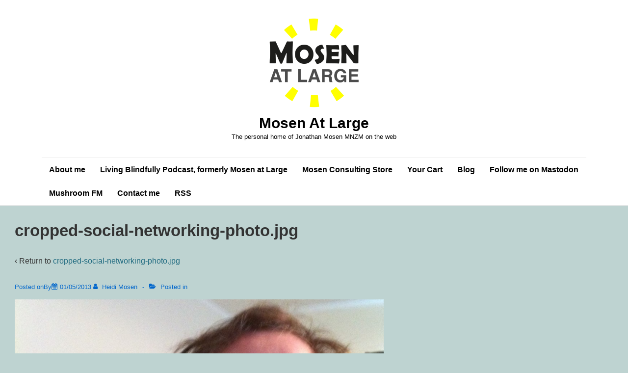

--- FILE ---
content_type: text/plain
request_url: https://www.google-analytics.com/j/collect?v=1&_v=j102&a=1746691428&t=pageview&_s=1&dl=https%3A%2F%2Fmosen.org%2Fcropped-social-networking-photo-jpg%2F&ul=en-us%40posix&dt=cropped-social-networking-photo.jpg%20%E2%80%93%20Mosen%20At%20Large&sr=1280x720&vp=1280x720&_u=IEBAAEABAAAAACAAI~&jid=1315973679&gjid=1591291633&cid=1705670150.1763061122&tid=UA-91184518-2&_gid=1070638553.1763061122&_r=1&_slc=1&z=608527861
body_size: -284
content:
2,cG-JBME0E84K8